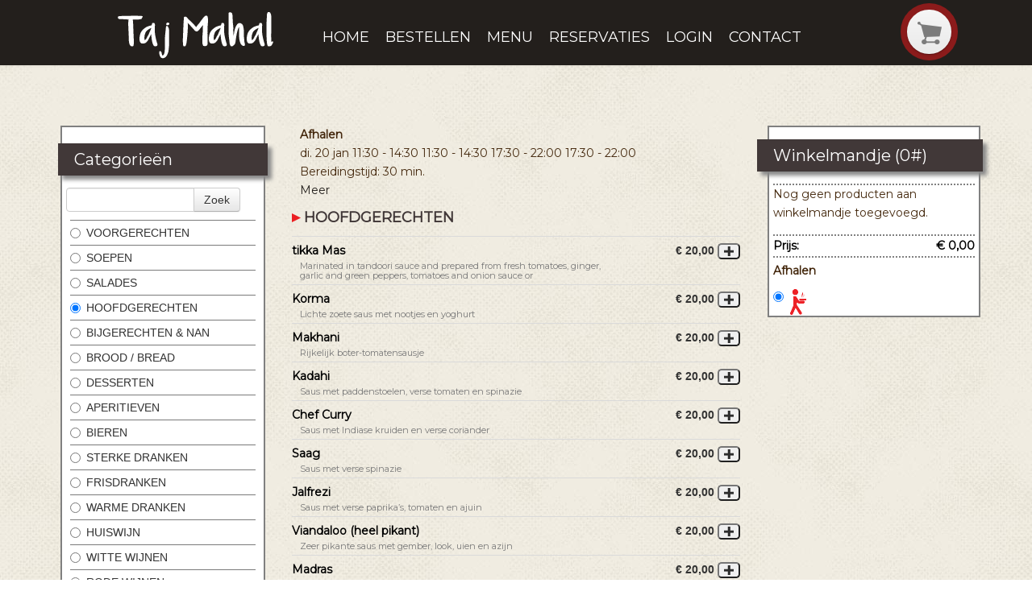

--- FILE ---
content_type: text/html; charset=utf-8
request_url: https://www.tajleuven.be/Menu?categoryid=12856
body_size: 6227
content:
<!DOCTYPE html>
<html xmlns="http://www.w3.org/1999/xhtml" class="no-js" lang="nl">
	<head>
		<title>Taj Mahal Leuven - Bestellen</title>
		<meta name="description" content="Taj Mahal Leuven - Bestel online lekkere indiase gerechten - take away" />
		<meta name="keywords" content="Pizza levering, Pizza&#39;s geleverd, pizza online, kopen pizza&#39;s, pizza bestellen, Houtoven pizza, Koffie, Wijn, Laren" />
		<meta name="google-site-verification" content="9JMnK83noa6paPsFobdsPeuSgjpfYY-RcTB5SU7kZdY" />
		<meta name="geo.region" content="BE" />
		<meta name="geo.placename" content="Leuven" />
		<meta name="geo.position" content="50.878029;4.700871" />
		<meta name="ICBM" content="50.878029, 4.700871" />
		<meta property="og:title" content="Taj Mahal Leuven - Bestellen" />
		<meta property="og:type" content="website" />
		<meta property="og:image" content="http://www.tajleuven.be/Frontend/Images/logo.png" />
		<meta property="og:url" content="http://www.tajleuven.be/" />
		<meta property="fb:admins" content="100002083400211" />
		<meta name="twitter:title" content="Taj Mahal Leuven - Bestellen" />
		<meta name="twitter:card" content="summary" />
		<meta name="twitter:url" content="http://www.tajleuven.be/" />
		<meta name="twitter:image" content="http://www.tajleuven.be/Frontend/Images/logo.png" />
		<meta name="viewport" content="width=device-width, initial-scale=1.0" />
		<meta http-equiv="Content-Type" content="text/html; charset=utf-8" />
		<meta name="Designer" content="Composite C1 Starter Site" />
		<meta name="Generator" content="Composite C1 CMS - Free Open Source from http://composite.net/" />
		<!--google font-->
		<link href="https://fonts.googleapis.com/css?family=Caveat+Brush|Montserrat" rel="stylesheet" />
		<!--google verification code-->
		<link rel="shortcut icon" href="/Frontend/Images/favicon.ico" />
		<!--Geo location-->
<!--facebook metatags-->
<!--twitter metatags-->
		<link rel="stylesheet" type="text/css" href="/Frontend/Styles/style.less" />
		<!--To ensure devices display responsive pages properly, include the viewport meta tag.-->
		<script id="modernizr-js" type="text/javascript" src="/Frontend/Scripts/libs/modernizr-2.6.1-respond-1.1.0.min.js"></script>
		<script id="jquery-js" src="//code.jquery.com/jquery-latest.min.js" type="text/javascript"></script>
		<script type="text/javascript" src="/Frontend/Scripts/libs/bootstrap/2.3.2/bootstrap.min.js"></script>
		<script type="text/javascript" src="/Frontend/Scripts/script.js"></script>
		<link rel="stylesheet" type="text/css" href="/Frontend/Styles/jQueryUI/themes/base/minified/jquery-ui.min.css" />
		<link rel="stylesheet" type="text/css" href="/Frontend/Styles/iButler/Menu.min.css?v=0420" />
		<link rel="stylesheet" type="text/css" href="/Frontend/Styles/iButler/Login.min.css?v=0420" />
	</head>
	<body>
		<div class="navbar">
			<div class="navbar-inner">
				<div class="container">
					<a data-target=".nav-collapse" data-toggle="collapse" class="btn btn-navbar"><span class="icon-bar"></span><span class="icon-bar"></span><span class="icon-bar"></span></a>
					<a class="brand" href="/"><img alt="Logo" src="/Frontend/Images/logo.png" /></a>
					<div class="bestel-button">
						<div class=" bestel-pic hidden-phone hidden-tablet">
							<div class="buttons"><a class="bestel" href="/Menu"><img src="/Frontend/Images/shopping_card.png" alt="bestellen" /></a></div>
						</div>
					</div>
					<div class="nav-collapse">
						<ul class="nav">
							<li><a href="/">Home</a></li>
							<li><a href="/Menu">Bestellen</a></li>
							<li><a href="/Menu-Restaurant">Menu</a></li>
							<li><a href="/Reservaties">Reservaties</a></li>
							<li><a href="/User">Login</a></li>
							<li><a href="/Contact">Contact</a></li>
						</ul>
						<div class="pull-right"></div>
					</div>
				</div>
			</div>
		</div>
		<div class="container">
			<div class="divWhite">
				<div id="menuPage" class="row-fluid">
					<div id="category_list" class="span3" data-posturl="/Menu/Menu/ProductsByCategory" data-searchurl="/Menu/Menu/ProductsBySearch">
						<input id="ProductCategoryId" data-val="true" data-val-number="The field ProductCategoryId must be a number." data-val-required="The ProductCategoryId field is required." name="ProductCategoryId" type="hidden" value="12856" />
						<div class="category-selector">
							<div class="category-selector-header">
								<p>Categorieën</p>
							</div>
							<input id="ShowAllProducts" name="ShowAllProducts" type="hidden" value="False" />
							<div class="input-append categories-search">
								<input id="txtProductSearch" class="span8" type="text" />
								<button id="btnProductSearch" class="btn" type="button">Zoek</button>
							</div>
							<div class="categories-listed"><label for="12853" class="radio category-option"><input id="12853" type="radio" name="category-showed" value="12853" /> VOORGERECHTEN </label><label for="12854" class="radio category-option"><input id="12854" type="radio" name="category-showed" value="12854" /> SOEPEN </label><label for="12855" class="radio category-option"><input id="12855" type="radio" name="category-showed" value="12855" /> SALADES </label><label for="12856" class="radio category-option"><input id="12856" type="radio" name="category-showed" value="12856" /> HOOFDGERECHTEN </label><label for="12857" class="radio category-option"><input id="12857" type="radio" name="category-showed" value="12857" /> BIJGERECHTEN &amp; NAN </label><label for="12905" class="radio category-option"><input id="12905" type="radio" name="category-showed" value="12905" /> BROOD / BREAD </label><label for="12858" class="radio category-option"><input id="12858" type="radio" name="category-showed" value="12858" /> DESSERTEN </label><label for="12859" class="radio category-option"><input id="12859" type="radio" name="category-showed" value="12859" /> APERITIEVEN </label><label for="12860" class="radio category-option"><input id="12860" type="radio" name="category-showed" value="12860" /> BIEREN </label><label for="12861" class="radio category-option"><input id="12861" type="radio" name="category-showed" value="12861" /> STERKE DRANKEN </label><label for="12862" class="radio category-option"><input id="12862" type="radio" name="category-showed" value="12862" /> FRISDRANKEN </label><label for="12863" class="radio category-option"><input id="12863" type="radio" name="category-showed" value="12863" /> WARME DRANKEN </label><label for="12864" class="radio category-option"><input id="12864" type="radio" name="category-showed" value="12864" /> HUISWIJN </label><label for="12865" class="radio category-option"><input id="12865" type="radio" name="category-showed" value="12865" /> WITTE WIJNEN </label><label for="12866" class="radio category-option"><input id="12866" type="radio" name="category-showed" value="12866" /> RODE WIJNEN </label><label for="12867" class="radio category-option"><input id="12867" type="radio" name="category-showed" value="12867" /> ROSE WIJNEN </label><label for="21154" class="radio category-option"><input id="21154" type="radio" name="category-showed" value="21154" /> GIN </label><label for="31523" class="radio category-option"><input id="31523" type="radio" name="category-showed" value="31523" /> SPECIAL MENU + MENU THALIA </label><label for="43888" class="radio category-option"><input id="43888" type="radio" name="category-showed" value="43888" /> New Category </label></div>
						</div>
					</div>
					<div id="product_list_container" class="span6">
						<div class="supplier-general-info row-fluid">
							<div class="supplier-hours pull-left">
								<div class="supplier-opening-hours" hidden="hidden">
									<p class="supplier-info-header">Afhalen</p>
									<div class="row-fluid">
										<p class="supplier-info-date pull-left">di. 20 jan <span class="supplier-info-time"> 11:30 - 14:30</span><span class="supplier-info-time"> 11:30 - 14:30</span><span class="supplier-info-time"> 17:30 - 22:00</span><span class="supplier-info-time"> 17:30 - 22:00</span></p>
									</div>
									<p>Bereidingstijd: 30 min.</p>
									<a href="#" class="supplier-more-info" data-divid="other_opening_hours" data-title="Afhaaltijden">Meer</a>
								</div>
								<div id="other_opening_hours" hidden="hidden">
									<p>Bereidingstijd: 30 min.</p>
									<div class="row-fluid">
										<p class="supplier-info-time"><span class="pull-left">di. 20 januari</span><span class="pull-right">11:30 - 14:30</span></p>
									</div>
									<div class="row-fluid">
										<p class="supplier-info-time"><span class="pull-left">di. 20 januari</span><span class="pull-right">11:30 - 14:30</span></p>
									</div>
									<div class="row-fluid">
										<p class="supplier-info-time"><span class="pull-left">di. 20 januari</span><span class="pull-right">17:30 - 22:00</span></p>
									</div>
									<div class="row-fluid">
										<p class="supplier-info-time"><span class="pull-left">di. 20 januari</span><span class="pull-right">17:30 - 22:00</span></p>
									</div>
									<div class="row-fluid">
										<p class="supplier-info-time"><span class="pull-left">wo. 21 januari</span><span class="pull-right">11:30 - 14:30</span></p>
									</div>
									<div class="row-fluid">
										<p class="supplier-info-time"><span class="pull-left">wo. 21 januari</span><span class="pull-right">11:30 - 14:30</span></p>
									</div>
									<div class="row-fluid">
										<p class="supplier-info-time"><span class="pull-left">wo. 21 januari</span><span class="pull-right">17:30 - 22:00</span></p>
									</div>
									<div class="row-fluid">
										<p class="supplier-info-time"><span class="pull-left">wo. 21 januari</span><span class="pull-right">17:30 - 22:00</span></p>
									</div>
									<div class="row-fluid">
										<p class="supplier-info-time"><span class="pull-left">do. 22 januari</span><span class="pull-right">11:30 - 14:30</span></p>
									</div>
									<div class="row-fluid">
										<p class="supplier-info-time"><span class="pull-left">do. 22 januari</span><span class="pull-right">11:30 - 14:30</span></p>
									</div>
									<div class="row-fluid">
										<p class="supplier-info-time"><span class="pull-left">do. 22 januari</span><span class="pull-right">17:30 - 22:00</span></p>
									</div>
									<div class="row-fluid">
										<p class="supplier-info-time"><span class="pull-left">do. 22 januari</span><span class="pull-right">17:30 - 22:00</span></p>
									</div>
									<div class="row-fluid">
										<p class="supplier-info-time"><span class="pull-left">vr. 23 januari</span><span class="pull-right">11:30 - 14:30</span></p>
									</div>
									<div class="row-fluid">
										<p class="supplier-info-time"><span class="pull-left">vr. 23 januari</span><span class="pull-right">11:30 - 14:30</span></p>
									</div>
									<div class="row-fluid">
										<p class="supplier-info-time"><span class="pull-left">vr. 23 januari</span><span class="pull-right">17:30 - 22:00</span></p>
									</div>
									<div class="row-fluid">
										<p class="supplier-info-time"><span class="pull-left">vr. 23 januari</span><span class="pull-right">17:30 - 22:00</span></p>
									</div>
									<div class="row-fluid">
										<p class="supplier-info-time"><span class="pull-left">za. 24 januari</span><span class="pull-right">11:30 - 14:30</span></p>
									</div>
									<div class="row-fluid">
										<p class="supplier-info-time"><span class="pull-left">za. 24 januari</span><span class="pull-right">11:30 - 14:30</span></p>
									</div>
									<div class="row-fluid">
										<p class="supplier-info-time"><span class="pull-left">za. 24 januari</span><span class="pull-right">17:30 - 22:00</span></p>
									</div>
									<div class="row-fluid">
										<p class="supplier-info-time"><span class="pull-left">za. 24 januari</span><span class="pull-right">17:30 - 22:00</span></p>
									</div>
									<div class="row-fluid">
										<p class="supplier-info-time"><span class="pull-left">zo. 25 januari</span><span class="pull-right">11:30 - 14:30</span></p>
									</div>
									<div class="row-fluid">
										<p class="supplier-info-time"><span class="pull-left">zo. 25 januari</span><span class="pull-right">11:30 - 14:30</span></p>
									</div>
									<div class="row-fluid">
										<p class="supplier-info-time"><span class="pull-left">zo. 25 januari</span><span class="pull-right">17:30 - 22:00</span></p>
									</div>
									<div class="row-fluid">
										<p class="supplier-info-time"><span class="pull-left">zo. 25 januari</span><span class="pull-right">17:30 - 22:00</span></p>
									</div>
									<div class="row-fluid">
										<p class="supplier-info-time"><span class="pull-left">ma. 26 januari</span><span class="pull-right">12:00 - 14:00</span></p>
									</div>
									<div class="row-fluid">
										<p class="supplier-info-time"><span class="pull-left">ma. 26 januari</span><span class="pull-right">17:00 - 22:00</span></p>
									</div>
									<div class="row-fluid">
										<p class="supplier-info-time"><span class="pull-left">ma. 26 januari</span><span class="pull-right">17:30 - 22:00</span></p>
									</div>
									<div class="row-fluid">
										<p class="supplier-info-time"><span class="pull-left">ma. 26 januari</span><span class="pull-right">17:30 - 22:00</span></p>
									</div>
									<div class="row-fluid">
										<p class="supplier-info-time"><span class="pull-left">di. 27 januari</span><span class="pull-right">11:30 - 14:30</span></p>
									</div>
									<div class="row-fluid">
										<p class="supplier-info-time"><span class="pull-left">di. 27 januari</span><span class="pull-right">11:30 - 14:30</span></p>
									</div>
									<div class="row-fluid">
										<p class="supplier-info-time"><span class="pull-left">di. 27 januari</span><span class="pull-right">17:30 - 22:00</span></p>
									</div>
									<div class="row-fluid">
										<p class="supplier-info-time"><span class="pull-left">di. 27 januari</span><span class="pull-right">17:30 - 22:00</span></p>
									</div>
									<div class="row-fluid">
										<p class="supplier-info-time"><span class="pull-left">wo. 28 januari</span><span class="pull-right">11:30 - 14:30</span></p>
									</div>
									<div class="row-fluid">
										<p class="supplier-info-time"><span class="pull-left">wo. 28 januari</span><span class="pull-right">11:30 - 14:30</span></p>
									</div>
									<div class="row-fluid">
										<p class="supplier-info-time"><span class="pull-left">wo. 28 januari</span><span class="pull-right">17:30 - 22:00</span></p>
									</div>
									<div class="row-fluid">
										<p class="supplier-info-time"><span class="pull-left">wo. 28 januari</span><span class="pull-right">17:30 - 22:00</span></p>
									</div>
									<div class="row-fluid">
										<p class="supplier-info-time"><span class="pull-left">do. 29 januari</span><span class="pull-right">11:30 - 14:30</span></p>
									</div>
									<div class="row-fluid">
										<p class="supplier-info-time"><span class="pull-left">do. 29 januari</span><span class="pull-right">11:30 - 14:30</span></p>
									</div>
									<div class="row-fluid">
										<p class="supplier-info-time"><span class="pull-left">do. 29 januari</span><span class="pull-right">17:30 - 22:00</span></p>
									</div>
									<div class="row-fluid">
										<p class="supplier-info-time"><span class="pull-left">do. 29 januari</span><span class="pull-right">17:30 - 22:00</span></p>
									</div>
									<div class="row-fluid">
										<p class="supplier-info-time"><span class="pull-left">vr. 30 januari</span><span class="pull-right">11:30 - 14:30</span></p>
									</div>
									<div class="row-fluid">
										<p class="supplier-info-time"><span class="pull-left">vr. 30 januari</span><span class="pull-right">11:30 - 14:30</span></p>
									</div>
									<div class="row-fluid">
										<p class="supplier-info-time"><span class="pull-left">vr. 30 januari</span><span class="pull-right">17:30 - 22:00</span></p>
									</div>
									<div class="row-fluid">
										<p class="supplier-info-time"><span class="pull-left">vr. 30 januari</span><span class="pull-right">17:30 - 22:00</span></p>
									</div>
									<div class="row-fluid">
										<p class="supplier-info-time"><span class="pull-left">za. 31 januari</span><span class="pull-right">11:30 - 14:30</span></p>
									</div>
									<div class="row-fluid">
										<p class="supplier-info-time"><span class="pull-left">za. 31 januari</span><span class="pull-right">11:30 - 14:30</span></p>
									</div>
									<div class="row-fluid">
										<p class="supplier-info-time"><span class="pull-left">za. 31 januari</span><span class="pull-right">17:30 - 22:00</span></p>
									</div>
									<div class="row-fluid">
										<p class="supplier-info-time"><span class="pull-left">za. 31 januari</span><span class="pull-right">17:30 - 22:00</span></p>
									</div>
									<div class="row-fluid">
										<p class="supplier-info-time"><span class="pull-left">zo. 01 februari</span><span class="pull-right">11:30 - 14:30</span></p>
									</div>
									<div class="row-fluid">
										<p class="supplier-info-time"><span class="pull-left">zo. 01 februari</span><span class="pull-right">11:30 - 14:30</span></p>
									</div>
									<div class="row-fluid">
										<p class="supplier-info-time"><span class="pull-left">zo. 01 februari</span><span class="pull-right">17:30 - 22:00</span></p>
									</div>
									<div class="row-fluid">
										<p class="supplier-info-time"><span class="pull-left">zo. 01 februari</span><span class="pull-right">17:30 - 22:00</span></p>
									</div>
									<div class="row-fluid">
										<p class="supplier-info-time"><span class="pull-left">ma. 02 februari</span><span class="pull-right">12:00 - 14:00</span></p>
									</div>
									<div class="row-fluid">
										<p class="supplier-info-time"><span class="pull-left">ma. 02 februari</span><span class="pull-right">17:00 - 22:00</span></p>
									</div>
									<div class="row-fluid">
										<p class="supplier-info-time"><span class="pull-left">ma. 02 februari</span><span class="pull-right">17:30 - 22:00</span></p>
									</div>
									<div class="row-fluid">
										<p class="supplier-info-time"><span class="pull-left">ma. 02 februari</span><span class="pull-right">17:30 - 22:00</span></p>
									</div>
									<div class="row-fluid">
										<p class="supplier-info-time"><span class="pull-left">di. 03 februari</span><span class="pull-right">11:30 - 14:30</span></p>
									</div>
									<div class="row-fluid">
										<p class="supplier-info-time"><span class="pull-left">di. 03 februari</span><span class="pull-right">11:30 - 14:30</span></p>
									</div>
									<div class="row-fluid">
										<p class="supplier-info-time"><span class="pull-left">di. 03 februari</span><span class="pull-right">17:30 - 22:00</span></p>
									</div>
									<div class="row-fluid">
										<p class="supplier-info-time"><span class="pull-left">di. 03 februari</span><span class="pull-right">17:30 - 22:00</span></p>
									</div>
								</div>
								<div class="supplier-delivery-hours" hidden="hidden">
									<p class="supplier-info-header">Leveren</p>
									<div class="row-fluid">
										<p class="supplier-info-date pull-left">di. 20 jan <span class="supplier-info-time"> 12:00 - 14:00</span><span class="supplier-info-time"> 17:00 - 22:00</span></p>
									</div>
									<p>Bereidingstijd: 30 min.</p>
									<a href="#" class="supplier-more-info" data-divid="other_delivery_hours" data-title="Levertijden">Meer</a>
								</div>
								<div id="other_delivery_hours" hidden="hidden">
									<p>Bereidingstijd: 30 min.</p>
									<div class="row-fluid">
										<p class="supplier-info-time"><span class="pull-left">di. 20 jan</span><span class="pull-right">12:00 - 14:00</span></p>
									</div>
									<div class="row-fluid">
										<p class="supplier-info-time"><span class="pull-left">di. 20 jan</span><span class="pull-right">17:00 - 22:00</span></p>
									</div>
									<div class="row-fluid">
										<p class="supplier-info-time"><span class="pull-left">wo. 21 jan</span><span class="pull-right">Gesloten</span></p>
									</div>
									<div class="row-fluid">
										<p class="supplier-info-time"><span class="pull-left">do. 22 jan</span><span class="pull-right">12:00 - 14:00</span></p>
									</div>
									<div class="row-fluid">
										<p class="supplier-info-time"><span class="pull-left">do. 22 jan</span><span class="pull-right">17:00 - 22:00</span></p>
									</div>
									<div class="row-fluid">
										<p class="supplier-info-time"><span class="pull-left">vr. 23 jan</span><span class="pull-right">12:00 - 14:00</span></p>
									</div>
									<div class="row-fluid">
										<p class="supplier-info-time"><span class="pull-left">vr. 23 jan</span><span class="pull-right">17:00 - 22:00</span></p>
									</div>
									<div class="row-fluid">
										<p class="supplier-info-time"><span class="pull-left">za. 24 jan</span><span class="pull-right">12:00 - 14:00</span></p>
									</div>
									<div class="row-fluid">
										<p class="supplier-info-time"><span class="pull-left">za. 24 jan</span><span class="pull-right">17:00 - 22:00</span></p>
									</div>
									<div class="row-fluid">
										<p class="supplier-info-time"><span class="pull-left">zo. 25 jan</span><span class="pull-right">12:00 - 14:00</span></p>
									</div>
									<div class="row-fluid">
										<p class="supplier-info-time"><span class="pull-left">zo. 25 jan</span><span class="pull-right">17:00 - 22:00</span></p>
									</div>
									<div class="row-fluid">
										<p class="supplier-info-time"><span class="pull-left">ma. 26 jan</span><span class="pull-right">12:00 - 14:00</span></p>
									</div>
									<div class="row-fluid">
										<p class="supplier-info-time"><span class="pull-left">ma. 26 jan</span><span class="pull-right">17:00 - 22:00</span></p>
									</div>
									<div class="row-fluid">
										<p class="supplier-info-time"><span class="pull-left">di. 27 jan</span><span class="pull-right">12:00 - 14:00</span></p>
									</div>
									<div class="row-fluid">
										<p class="supplier-info-time"><span class="pull-left">di. 27 jan</span><span class="pull-right">17:00 - 22:00</span></p>
									</div>
									<div class="row-fluid">
										<p class="supplier-info-time"><span class="pull-left">wo. 28 jan</span><span class="pull-right">Gesloten</span></p>
									</div>
									<div class="row-fluid">
										<p class="supplier-info-time"><span class="pull-left">do. 29 jan</span><span class="pull-right">12:00 - 14:00</span></p>
									</div>
									<div class="row-fluid">
										<p class="supplier-info-time"><span class="pull-left">do. 29 jan</span><span class="pull-right">17:00 - 22:00</span></p>
									</div>
									<div class="row-fluid">
										<p class="supplier-info-time"><span class="pull-left">vr. 30 jan</span><span class="pull-right">12:00 - 14:00</span></p>
									</div>
									<div class="row-fluid">
										<p class="supplier-info-time"><span class="pull-left">vr. 30 jan</span><span class="pull-right">17:00 - 22:00</span></p>
									</div>
									<div class="row-fluid">
										<p class="supplier-info-time"><span class="pull-left">za. 31 jan</span><span class="pull-right">12:00 - 14:00</span></p>
									</div>
									<div class="row-fluid">
										<p class="supplier-info-time"><span class="pull-left">za. 31 jan</span><span class="pull-right">17:00 - 22:00</span></p>
									</div>
									<div class="row-fluid">
										<p class="supplier-info-time"><span class="pull-left">zo. 01 feb</span><span class="pull-right">12:00 - 14:00</span></p>
									</div>
									<div class="row-fluid">
										<p class="supplier-info-time"><span class="pull-left">zo. 01 feb</span><span class="pull-right">17:00 - 22:00</span></p>
									</div>
									<div class="row-fluid">
										<p class="supplier-info-time"><span class="pull-left">ma. 02 feb</span><span class="pull-right">12:00 - 14:00</span></p>
									</div>
									<div class="row-fluid">
										<p class="supplier-info-time"><span class="pull-left">ma. 02 feb</span><span class="pull-right">17:00 - 22:00</span></p>
									</div>
									<div class="row-fluid">
										<p class="supplier-info-time"><span class="pull-left">di. 03 feb</span><span class="pull-right">12:00 - 14:00</span></p>
									</div>
									<div class="row-fluid">
										<p class="supplier-info-time"><span class="pull-left">di. 03 feb</span><span class="pull-right">17:00 - 22:00</span></p>
									</div>
								</div>
							</div>
							<div class="supplier-delivery-area pull-right" hidden="hidden">
								<p class="supplier-info-header">Lever Zones</p>
								<p>3000 - Leuven</p>
								<a href="#" class="supplier-more-info" data-divid="other_supplier_areas" data-title="Lever Zones">Meer</a>
								<div id="other_supplier_areas" hidden="hidden"><input type="button" class="supplier-delivery-area btn" data-areaid="272" value="3000 - Leuven " /></div>
							</div>
						</div>
						<div class="supplier-delivery-remarks"></div>
						<div class="general-discount">
							<p class="general-discount-text">-<span class="general-discount-amount">0,0</span>% korting!</p>
						</div>
						<div id="product_list" data-addurl="/Menu/Cart/AddProductToCart" data-removeurl="/Menu/Cart/RemoveProductFromCart" data-selectvariety="/Menu/Cart/SelectVariety"></div>
					</div>
					<div class="span3">
						<div id="shopping_cart">
							<input id="deliveryDiscount" data-val="true" data-val-number="The field DeliveryDiscount must be a number." data-val-required="The DeliveryDiscount field is required." name="deliveryDiscount" type="hidden" value="0,0" />
							<input id="takeAwayDiscount" data-val="true" data-val-number="The field TakeAwayDiscount must be a number." data-val-required="The TakeAwayDiscount field is required." name="takeAwayDiscount" type="hidden" value="0,0" />
							<input id="hasDelivery" data-val="true" data-val-required="The HasDelivery field is required." name="hasDelivery" type="hidden" value="False" />
							<p class="cart-header">Winkelmandje (<span class="cart-product-number">0</span>#)</p>
							<div id="cart_section_container">
								<input id="Active" data-val="true" data-val-required="The Active field is required." name="Active" type="hidden" value="True" />
								<div id="shopping_cart_items" class="cart-section">
									<p class="cart_no_products">Nog geen producten aan winkelmandje toegevoegd.</p>
								</div>
								<div id="order_price_div" class="cart-section">
									<p id="order_price">Prijs: <span class="price-amount">€ 0,00</span></p>
								</div>
								<div id="order_discount">
									<div id="discount_amount_container">
										<p id="discount_total">Korting: <span class="price-amount">€ 0,00</span></p>
									</div>
									<p id="order_total_discount_included">Totaal: <span class="price-amount">€ 0,00</span></p>
								</div>
								<div id="delivery-method-selection" class="cart-section">
									<p class="cart-delivery-method">Afhalen</p>
									<div class="delivery-method-selection"><label class="cart-delivery-method radio inline"><input id="pickup" checked="checked" name="delivery" type="radio" value="delivery" /><img src="/Frontend/Images/iButler/carry_out.png" class="delivery-method-selection" /></label></div>
								</div>
								<input id="NoDeliveryPossible" name="NoDeliveryPossible" type="hidden" value="False" />
								<div id="order_delivery_cost" hidden="hidden">
									<p id="delivery_cost">Levering: <span class="price-amount">€ 0,00</span><span class="price-minimum" hidden="hidden"><br /><span>Minimum bedrag is: </span><span class="price-minimum-amount"></span></span></p>
								</div>
								<form id="frmGoToCheckout" action="/Menu/Checkout/AddressAndPayment" method="get"><input type="submit" value="Bestel" class="btn btn-success order-button" /><input id="isDelivery" data-val="true" data-val-required="The IsDelivery field is required." name="isDelivery" type="hidden" value="False" /><input id="areaId" data-val="true" data-val-number="The field AreaId must be a number." data-val-required="The AreaId field is required." name="areaId" type="hidden" value="272" /></form>
							</div>
						</div>
						<div class="cart-mobile-controls"><a href="#category_list" class="btn btn-primary">Ga naar Categorieën</a><a href="#product_list" class="btn btn-primary">Ga naar Producten</a></div>
					</div>
				</div>
				<div id="dialog"></div>
				<input id="NotMinimum" name="NotMinimum" type="hidden" value="Minimum niet bereikt" />
				<script type="text/javascript">
    var btn = $.fn.button.noConflict(); // reverts $.fn.button to jqueryui btn
</script>
				<script type="text/javascript" src="/Frontend/Scripts/libs/jquery-ui-1.10.3.min.js"></script>
				<script type="text/javascript" src="/Frontend/Scripts/libs/url.min.js"></script>
				<div id="refreshUrl" style="display:none" data-refreshurl="/Menu/Menu"></div>
				<script type="text/javascript" src="/Frontend/Scripts/iButler/GetCategories.min.js?v=0420"></script>
			</div>
		</div>
		<footer>
			<div class="container">
				<div class="row-fluid margin-top">
					<div class="span4">
						<h4>CATEGORIEËN</h4>
						<div class="margin-left">
							<ul class="MainCategoryList">
								<li><a href="/Menu?categoryid=12853">VOORGERECHTEN</a></li>
								<li><a href="/Menu?categoryid=12854">SOEPEN</a></li>
								<li><a href="/Menu?categoryid=12855">SALADES</a></li>
								<li><a href="/Menu?categoryid=12856">HOOFDGERECHTEN</a></li>
								<li><a href="/Menu?categoryid=12857">BIJGERECHTEN &amp; NAN</a></li>
								<li><a href="/Menu?categoryid=12905">BROOD / BREAD</a></li>
								<li><a href="/Menu?categoryid=12858">DESSERTEN</a></li>
								<li><a href="/Menu?categoryid=12859">APERITIEVEN</a></li>
								<li><a href="/Menu?categoryid=12860">BIEREN</a></li>
								<li><a href="/Menu?categoryid=12861">STERKE DRANKEN</a></li>
								<li><a href="/Menu?categoryid=12862">FRISDRANKEN</a></li>
								<li><a href="/Menu?categoryid=12863">WARME DRANKEN</a></li>
								<li><a href="/Menu?categoryid=12864">HUISWIJN</a></li>
								<li><a href="/Menu?categoryid=12865">WITTE WIJNEN</a></li>
								<li><a href="/Menu?categoryid=12866">RODE WIJNEN</a></li>
								<li><a href="/Menu?categoryid=12867">ROSE WIJNEN</a></li>
								<li><a href="/Menu?categoryid=21154">GIN</a></li>
								<li><a href="/Menu?categoryid=31523">SPECIAL MENU + MENU THALIA</a></li>
								<li><a href="/Menu?categoryid=43888">New Category</a></li>
							</ul>
						</div>
					</div>
					<div class="span4">
						<h4>OPENINGSTIJDEN</h4>
						<div class="margin-left">
							<ul class="MainCategoryList">
								<li><span class="day">Ma </span><span class="time">12:00 - 14:30</span></li>
								<li><span class="day">Ma </span><span class="time">17:30 - 22:00</span></li>
								<li><span class="day">Di </span><span class="time">12:00 - 14:30</span></li>
								<li><span class="day">Di </span><span class="time">17:30 - 22:00</span></li>
								<li><span class="day">Wo </span><span class="time">12:00 - 14:30</span></li>
								<li><span class="day">Wo </span><span class="time">17:30 - 22:00</span></li>
								<li><span class="day">Do </span><span class="time">12:00 - 14:30</span></li>
								<li><span class="day">Do </span><span class="time">17:30 - 22:00</span></li>
								<li><span class="day">Vr </span><span class="time">12:00 - 14:30</span></li>
								<li><span class="day">Vr </span><span class="time">17:30 - 22:00</span></li>
								<li><span class="day">Za </span><span class="time">12:00 - 14:30</span></li>
								<li><span class="day">Za </span><span class="time">17:30 - 22:00</span></li>
								<li><span class="day">Zo </span><span class="time">12:00 - 14:30</span></li>
								<li><span class="day">Zo </span><span class="time">17:30 - 22:00</span></li>
							</ul>
						</div>
					</div>
					<div class="span4">
						<h4>CONTACT INFORMATIE</h4>
						<address>
							<div class="company_name">Taj Mahal</div>
							<div class="company_street">Muntstraat 10B</div>
							<div class="company_area">3000 Leuven</div>
							<abbr title="Tel." class="company_tel">Tel.: </abbr>
							<a href="tel:016 90 80 81">016 90 80 81</a>
							<div class="company_vat"><span title="BTW">BTW: </span> BE0657.830.145</div>
							<div class="contact_info">0493058496</div>
						</address>
						<div class="vacation_days"></div>
					</div>
				</div>
			</div>
		</footer>
		<div class="connectPowered">
			<a href="http://connect24-7.com/" target="_blank">
				<img alt="Connect24-7" src="/Frontend/Images/icon_connect.png" />
				<h2>Powered by <span class="paars">Connect24-7</span></h2>
			</a>
		</div>
		<script>
  (function(i,s,o,g,r,a,m){i['GoogleAnalyticsObject']=r;i[r]=i[r]||function(){
  (i[r].q=i[r].q||[]).push(arguments)},i[r].l=1*new Date();a=s.createElement(o),
  m=s.getElementsByTagName(o)[0];a.async=1;a.src=g;m.parentNode.insertBefore(a,m)
  })(window,document,'script','https://www.google-analytics.com/analytics.js','ga');

  ga('create', 'UA-76735146-24', 'auto');
  ga('send', 'pageview');

</script>
	</body>
</html>

--- FILE ---
content_type: text/html
request_url: https://www.tajleuven.be/Menu/Menu/ProductsByCategory?categoryId=12856&_=1768906075569
body_size: 27954
content:
<div id="product_list" data-addurl="/Menu/Cart/AddProductToCart" data-removeurl="/Menu/Cart/RemoveProductFromCart" data-selectvariety="/Menu/Cart/SelectVariety">
    <div id="category-list-12856" class="category-group">
        <p class="product-list-header">HOOFDGERECHTEN</p>
        <p class="product-list-description"></p>
            <div id="product_136293" class="product-section row-fluid" onclick='selectVariety(136293, 0,"tikka Mas	","20,00", event); return false;'>
                <div class="product-definition span9">
                    <p class="product-name" id="product_name_136293">tikka Mas</p>
                    <p class="product-description" id="product_description_136293"><font style="vertical-align: inherit;"><font style="vertical-align: inherit;"><font style="vertical-align: inherit;"><font style="vertical-align: inherit;">Marinated in tandoori sauce and prepared from fresh tomatoes, ginger, garlic and green peppers, tomatoes and onion sauce or</font></font></font></font></p>
                </div>
                    <div class="product-prices span3">
                        <div class="row-fluid">
                            <span class="variety-no-description"></span>
                            <span class="pull-right">
                                <span class="product-price">€ 20,00</span>
                                <span></span>
                                <!--input class="add-product-button" type="button" data-action="/Menu/ShoppingCart/SelectVariety" onclick='selectVariety(136293, 0,"tikka Mas  ","20,00  ", this); return false;'/-->
                                <input class="add-product-button" type="button" onclick='selectVariety(136293, 0,"tikka Mas	","20,00	"); return false;'/>
                            </span>
                        </div>
                    </div>
            </div>
            <div id="product_136294" class="product-section row-fluid" onclick='selectVariety(136294, 0,"Korma	","20,00", event); return false;'>
                <div class="product-definition span9">
                    <p class="product-name" id="product_name_136294">Korma</p>
                    <p class="product-description" id="product_description_136294">Lichte zoete saus met nootjes en yoghurt</p>
                </div>
                    <div class="product-prices span3">
                        <div class="row-fluid">
                            <span class="variety-no-description"></span>
                            <span class="pull-right">
                                <span class="product-price">€ 20,00</span>
                                <span></span>
                                <!--input class="add-product-button" type="button" data-action="/Menu/ShoppingCart/SelectVariety" onclick='selectVariety(136294, 0,"Korma  ","20,00  ", this); return false;'/-->
                                <input class="add-product-button" type="button" onclick='selectVariety(136294, 0,"Korma	","20,00	"); return false;'/>
                            </span>
                        </div>
                    </div>
            </div>
            <div id="product_136295" class="product-section row-fluid" onclick='selectVariety(136295, 0,"Makhani	","20,00", event); return false;'>
                <div class="product-definition span9">
                    <p class="product-name" id="product_name_136295">Makhani</p>
                    <p class="product-description" id="product_description_136295">Rijkelijk boter-tomatensausje</p>
                </div>
                    <div class="product-prices span3">
                        <div class="row-fluid">
                            <span class="variety-no-description"></span>
                            <span class="pull-right">
                                <span class="product-price">€ 20,00</span>
                                <span></span>
                                <!--input class="add-product-button" type="button" data-action="/Menu/ShoppingCart/SelectVariety" onclick='selectVariety(136295, 0,"Makhani  ","20,00  ", this); return false;'/-->
                                <input class="add-product-button" type="button" onclick='selectVariety(136295, 0,"Makhani	","20,00	"); return false;'/>
                            </span>
                        </div>
                    </div>
            </div>
            <div id="product_136575" class="product-section row-fluid" onclick='selectVariety(136575, 0,"Kadahi	","20,00", event); return false;'>
                <div class="product-definition span9">
                    <p class="product-name" id="product_name_136575">Kadahi</p>
                    <p class="product-description" id="product_description_136575">Saus met paddenstoelen, verse tomaten en spinazie</p>
                </div>
                    <div class="product-prices span3">
                        <div class="row-fluid">
                            <span class="variety-no-description"></span>
                            <span class="pull-right">
                                <span class="product-price">€ 20,00</span>
                                <span></span>
                                <!--input class="add-product-button" type="button" data-action="/Menu/ShoppingCart/SelectVariety" onclick='selectVariety(136575, 0,"Kadahi  ","20,00  ", this); return false;'/-->
                                <input class="add-product-button" type="button" onclick='selectVariety(136575, 0,"Kadahi	","20,00	"); return false;'/>
                            </span>
                        </div>
                    </div>
            </div>
            <div id="product_136296" class="product-section row-fluid" onclick='selectVariety(136296, 0,"Chef Curry	","20,00", event); return false;'>
                <div class="product-definition span9">
                    <p class="product-name" id="product_name_136296">Chef Curry</p>
                    <p class="product-description" id="product_description_136296">Saus met Indiase kruiden en verse coriander</p>
                </div>
                    <div class="product-prices span3">
                        <div class="row-fluid">
                            <span class="variety-no-description"></span>
                            <span class="pull-right">
                                <span class="product-price">€ 20,00</span>
                                <span></span>
                                <!--input class="add-product-button" type="button" data-action="/Menu/ShoppingCart/SelectVariety" onclick='selectVariety(136296, 0,"Chef Curry  ","20,00  ", this); return false;'/-->
                                <input class="add-product-button" type="button" onclick='selectVariety(136296, 0,"Chef Curry	","20,00	"); return false;'/>
                            </span>
                        </div>
                    </div>
            </div>
            <div id="product_136298" class="product-section row-fluid" onclick='selectVariety(136298, 0,"Saag	","20,00", event); return false;'>
                <div class="product-definition span9">
                    <p class="product-name" id="product_name_136298">Saag</p>
                    <p class="product-description" id="product_description_136298">Saus met verse spinazie</p>
                </div>
                    <div class="product-prices span3">
                        <div class="row-fluid">
                            <span class="variety-no-description"></span>
                            <span class="pull-right">
                                <span class="product-price">€ 20,00</span>
                                <span></span>
                                <!--input class="add-product-button" type="button" data-action="/Menu/ShoppingCart/SelectVariety" onclick='selectVariety(136298, 0,"Saag  ","20,00  ", this); return false;'/-->
                                <input class="add-product-button" type="button" onclick='selectVariety(136298, 0,"Saag	","20,00	"); return false;'/>
                            </span>
                        </div>
                    </div>
            </div>
            <div id="product_136299" class="product-section row-fluid" onclick='selectVariety(136299, 0,"Jalfrezi	","20,00", event); return false;'>
                <div class="product-definition span9">
                    <p class="product-name" id="product_name_136299">Jalfrezi</p>
                    <p class="product-description" id="product_description_136299">Saus met verse paprika’s, tomaten en ajuin</p>
                </div>
                    <div class="product-prices span3">
                        <div class="row-fluid">
                            <span class="variety-no-description"></span>
                            <span class="pull-right">
                                <span class="product-price">€ 20,00</span>
                                <span></span>
                                <!--input class="add-product-button" type="button" data-action="/Menu/ShoppingCart/SelectVariety" onclick='selectVariety(136299, 0,"Jalfrezi  ","20,00  ", this); return false;'/-->
                                <input class="add-product-button" type="button" onclick='selectVariety(136299, 0,"Jalfrezi	","20,00	"); return false;'/>
                            </span>
                        </div>
                    </div>
            </div>
            <div id="product_136300" class="product-section row-fluid" onclick='selectVariety(136300, 0,"Viandaloo (heel pikant)	","20,00", event); return false;'>
                <div class="product-definition span9">
                    <p class="product-name" id="product_name_136300">Viandaloo (heel pikant)</p>
                    <p class="product-description" id="product_description_136300">Zeer pikante saus met gember, look, uien en azijn</p>
                </div>
                    <div class="product-prices span3">
                        <div class="row-fluid">
                            <span class="variety-no-description"></span>
                            <span class="pull-right">
                                <span class="product-price">€ 20,00</span>
                                <span></span>
                                <!--input class="add-product-button" type="button" data-action="/Menu/ShoppingCart/SelectVariety" onclick='selectVariety(136300, 0,"Viandaloo (heel pikant)  ","20,00  ", this); return false;'/-->
                                <input class="add-product-button" type="button" onclick='selectVariety(136300, 0,"Viandaloo (heel pikant)	","20,00	"); return false;'/>
                            </span>
                        </div>
                    </div>
            </div>
            <div id="product_136301" class="product-section row-fluid" onclick='selectVariety(136301, 0,"Madras	","20,00", event); return false;'>
                <div class="product-definition span9">
                    <p class="product-name" id="product_name_136301">Madras</p>
                    <p class="product-description" id="product_description_136301">Zuid-Indische pittige kerrie met mengeling van hete specerijen</p>
                </div>
                    <div class="product-prices span3">
                        <div class="row-fluid">
                            <span class="variety-no-description"></span>
                            <span class="pull-right">
                                <span class="product-price">€ 20,00</span>
                                <span></span>
                                <!--input class="add-product-button" type="button" data-action="/Menu/ShoppingCart/SelectVariety" onclick='selectVariety(136301, 0,"Madras  ","20,00  ", this); return false;'/-->
                                <input class="add-product-button" type="button" onclick='selectVariety(136301, 0,"Madras	","20,00	"); return false;'/>
                            </span>
                        </div>
                    </div>
            </div>
            <div id="product_136302" class="product-section row-fluid" onclick='selectVariety(136302, 0,"Biryani	","16,00", event); return false;'>
                <div class="product-definition span9">
                    <p class="product-name" id="product_name_136302">Biryani</p>
                    <p class="product-description" id="product_description_136302">Basmati rijst gekookt met yoghourt  en safraan met raita inbegrepen</p>
                </div>
                    <div class="product-prices span3">
                        <div class="row-fluid">
                            <span class="variety-no-description"></span>
                            <span class="pull-right">
                                <span class="product-price">€ 16,00</span>
                                <span></span>
                                <!--input class="add-product-button" type="button" data-action="/Menu/ShoppingCart/SelectVariety" onclick='selectVariety(136302, 0,"Biryani  ","16,00  ", this); return false;'/-->
                                <input class="add-product-button" type="button" onclick='selectVariety(136302, 0,"Biryani	","16,00	"); return false;'/>
                            </span>
                        </div>
                    </div>
            </div>
            <div id="product_136303" class="product-section row-fluid" onclick='selectVariety(136303, 0,"Tandoori	","20,00", event); return false;'>
                <div class="product-definition span9">
                    <p class="product-name" id="product_name_136303">Tandoori</p>
                    <p class="product-description" id="product_description_136303">Gemarineerd in youghurt met tandoori-masala kruiden, gegrild in de klei-oven</p>
                </div>
                    <div class="product-prices span3">
                        <div class="row-fluid">
                            <span class="variety-no-description"></span>
                            <span class="pull-right">
                                <span class="product-price">€ 20,00</span>
                                <span></span>
                                <!--input class="add-product-button" type="button" data-action="/Menu/ShoppingCart/SelectVariety" onclick='selectVariety(136303, 0,"Tandoori  ","20,00  ", this); return false;'/-->
                                <input class="add-product-button" type="button" onclick='selectVariety(136303, 0,"Tandoori	","20,00	"); return false;'/>
                            </span>
                        </div>
                    </div>
            </div>
            <div id="product_233016" class="product-section row-fluid" onclick='selectVariety(233016, 0,"Scampi Jalfrezi	","24,00", event); return false;'>
                <div class="product-definition span9">
                    <p class="product-name" id="product_name_233016">Scampi Jalfrezi</p>
                    <p class="product-description" id="product_description_233016">Saus met verse paprika’s, tomaten en ajuin</p>
                </div>
                    <div class="product-prices span3">
                        <div class="row-fluid">
                            <span class="variety-no-description"></span>
                            <span class="pull-right">
                                <span class="product-price">€ 24,00</span>
                                <span></span>
                                <!--input class="add-product-button" type="button" data-action="/Menu/ShoppingCart/SelectVariety" onclick='selectVariety(233016, 0,"Scampi Jalfrezi  ","24,00  ", this); return false;'/-->
                                <input class="add-product-button" type="button" onclick='selectVariety(233016, 0,"Scampi Jalfrezi	","24,00	"); return false;'/>
                            </span>
                        </div>
                    </div>
            </div>
            <div id="product_287195" class="product-section row-fluid" onclick='selectVariety(287195, 0,"Special Package Menu	","0,00", event); return false;'>
                <div class="product-definition span9">
                    <p class="product-name" id="product_name_287195">Special Package Menu</p>
                    <p class="product-description" id="product_description_287195"><font style="vertical-align: inherit;"><font style="vertical-align: inherit;"><font style="vertical-align: inherit;"><font style="vertical-align: inherit;">including food and drinks</font></font></font></font></p>
                </div>
                    <div class="product-prices span3">
                        <div class="row-fluid">
                            <span class="variety-no-description"></span>
                            <span class="pull-right">
                                <span class="product-price">€ 0,00</span>
                                <span></span>
                                <!--input class="add-product-button" type="button" data-action="/Menu/ShoppingCart/SelectVariety" onclick='selectVariety(287195, 0,"Special Package Menu  ","0,00  ", this); return false;'/-->
                                <input class="add-product-button" type="button" onclick='selectVariety(287195, 0,"Special Package Menu	","0,00	"); return false;'/>
                            </span>
                        </div>
                    </div>
            </div>
            <div id="product_287196" class="product-section row-fluid" onclick='selectVariety(287196, 0,"LAMB MAKHANI	","22,00", event); return false;'>
                <div class="product-definition span9">
                    <p class="product-name" id="product_name_287196">LAMB MAKHANI</p>
                    <p class="product-description" id="product_description_287196"></p>
                </div>
                    <div class="product-prices span3">
                        <div class="row-fluid">
                            <span class="variety-no-description"></span>
                            <span class="pull-right">
                                <span class="product-price">€ 22,00</span>
                                <span></span>
                                <!--input class="add-product-button" type="button" data-action="/Menu/ShoppingCart/SelectVariety" onclick='selectVariety(287196, 0,"LAMB MAKHANI  ","22,00  ", this); return false;'/-->
                                <input class="add-product-button" type="button" onclick='selectVariety(287196, 0,"LAMB MAKHANI	","22,00	"); return false;'/>
                            </span>
                        </div>
                    </div>
            </div>
            <div id="product_287197" class="product-section row-fluid" onclick='selectVariety(287197, 0,"PANEER TIKKA MASALA	","18,00", event); return false;'>
                <div class="product-definition span9">
                    <p class="product-name" id="product_name_287197">PANEER TIKKA MASALA</p>
                    <p class="product-description" id="product_description_287197"></p>
                </div>
                    <div class="product-prices span3">
                        <div class="row-fluid">
                            <span class="variety-no-description"></span>
                            <span class="pull-right">
                                <span class="product-price">€ 18,00</span>
                                <span></span>
                                <!--input class="add-product-button" type="button" data-action="/Menu/ShoppingCart/SelectVariety" onclick='selectVariety(287197, 0,"PANEER TIKKA MASALA  ","18,00  ", this); return false;'/-->
                                <input class="add-product-button" type="button" onclick='selectVariety(287197, 0,"PANEER TIKKA MASALA	","18,00	"); return false;'/>
                            </span>
                        </div>
                    </div>
            </div>
            <div id="product_402820" class="product-section row-fluid" onclick='selectVariety(402820, 0,"MAHARAJA THALI VEG.	","35,00", event); return false;'>
                <div class="product-definition span9">
                    <p class="product-name" id="product_name_402820">MAHARAJA THALI VEG.</p>
                    <p class="product-description" id="product_description_402820"></p>
                </div>
                    <div class="product-prices span3">
                        <div class="row-fluid">
                            <span class="variety-no-description"></span>
                            <span class="pull-right">
                                <span class="product-price">€ 35,00</span>
                                <span></span>
                                <!--input class="add-product-button" type="button" data-action="/Menu/ShoppingCart/SelectVariety" onclick='selectVariety(402820, 0,"MAHARAJA THALI VEG.  ","35,00  ", this); return false;'/-->
                                <input class="add-product-button" type="button" onclick='selectVariety(402820, 0,"MAHARAJA THALI VEG.	","35,00	"); return false;'/>
                            </span>
                        </div>
                    </div>
            </div>
            <div id="product_402821" class="product-section row-fluid" onclick='selectVariety(402821, 0,"MAHARAJA THALI NON VEG.	","40,00", event); return false;'>
                <div class="product-definition span9">
                    <p class="product-name" id="product_name_402821">MAHARAJA THALI NON VEG.</p>
                    <p class="product-description" id="product_description_402821"></p>
                </div>
                    <div class="product-prices span3">
                        <div class="row-fluid">
                            <span class="variety-no-description"></span>
                            <span class="pull-right">
                                <span class="product-price">€ 40,00</span>
                                <span></span>
                                <!--input class="add-product-button" type="button" data-action="/Menu/ShoppingCart/SelectVariety" onclick='selectVariety(402821, 0,"MAHARAJA THALI NON VEG.  ","40,00  ", this); return false;'/-->
                                <input class="add-product-button" type="button" onclick='selectVariety(402821, 0,"MAHARAJA THALI NON VEG.	","40,00	"); return false;'/>
                            </span>
                        </div>
                    </div>
            </div>
            <div id="product_449161" class="product-section row-fluid" onclick='selectVariety(449161, 0,"Scampi Makhani	","24,00", event); return false;'>
                <div class="product-definition span9">
                    <p class="product-name" id="product_name_449161">Scampi Makhani</p>
                    <p class="product-description" id="product_description_449161"></p>
                </div>
                    <div class="product-prices span3">
                        <div class="row-fluid">
                            <span class="variety-no-description"></span>
                            <span class="pull-right">
                                <span class="product-price">€ 24,00</span>
                                <span></span>
                                <!--input class="add-product-button" type="button" data-action="/Menu/ShoppingCart/SelectVariety" onclick='selectVariety(449161, 0,"Scampi Makhani  ","24,00  ", this); return false;'/-->
                                <input class="add-product-button" type="button" onclick='selectVariety(449161, 0,"Scampi Makhani	","24,00	"); return false;'/>
                            </span>
                        </div>
                    </div>
            </div>
            <div id="product_450948" class="product-section row-fluid" onclick='selectVariety(450948, 0,"Lunch Menu	","15,00", event); return false;'>
                <div class="product-definition span9">
                    <p class="product-name" id="product_name_450948">Lunch Menu</p>
                    <p class="product-description" id="product_description_450948"></p>
                </div>
                    <div class="product-prices span3">
                        <div class="row-fluid">
                            <span class="variety-no-description"></span>
                            <span class="pull-right">
                                <span class="product-price">€ 15,00</span>
                                <span></span>
                                <!--input class="add-product-button" type="button" data-action="/Menu/ShoppingCart/SelectVariety" onclick='selectVariety(450948, 0,"Lunch Menu  ","15,00  ", this); return false;'/-->
                                <input class="add-product-button" type="button" onclick='selectVariety(450948, 0,"Lunch Menu	","15,00	"); return false;'/>
                            </span>
                        </div>
                    </div>
            </div>
            <div id="product_483590" class="product-section row-fluid" onclick='selectVariety(483590, 0,"Scampi Kadai	","24,00", event); return false;'>
                <div class="product-definition span9">
                    <p class="product-name" id="product_name_483590">Scampi Kadai</p>
                    <p class="product-description" id="product_description_483590"></p>
                </div>
                    <div class="product-prices span3">
                        <div class="row-fluid">
                            <span class="variety-no-description"></span>
                            <span class="pull-right">
                                <span class="product-price">€ 24,00</span>
                                <span></span>
                                <!--input class="add-product-button" type="button" data-action="/Menu/ShoppingCart/SelectVariety" onclick='selectVariety(483590, 0,"Scampi Kadai  ","24,00  ", this); return false;'/-->
                                <input class="add-product-button" type="button" onclick='selectVariety(483590, 0,"Scampi Kadai	","24,00	"); return false;'/>
                            </span>
                        </div>
                    </div>
            </div>
            <div id="product_499960" class="product-section row-fluid" onclick='selectVariety(499960, 0,"Special Menu	","40,00", event); return false;'>
                <div class="product-definition span9">
                    <p class="product-name" id="product_name_499960">Special Menu</p>
                    <p class="product-description" id="product_description_499960">Including drinks</p>
                </div>
                    <div class="product-prices span3">
                        <div class="row-fluid">
                            <span class="variety-no-description"></span>
                            <span class="pull-right">
                                <span class="product-price">€ 40,00</span>
                                <span></span>
                                <!--input class="add-product-button" type="button" data-action="/Menu/ShoppingCart/SelectVariety" onclick='selectVariety(499960, 0,"Special Menu  ","40,00  ", this); return false;'/-->
                                <input class="add-product-button" type="button" onclick='selectVariety(499960, 0,"Special Menu	","40,00	"); return false;'/>
                            </span>
                        </div>
                    </div>
            </div>
    </div>
</div>


--- FILE ---
content_type: text/css
request_url: https://www.tajleuven.be/Frontend/Styles/iButler/Menu.min.css?v=0420
body_size: 6270
content:
form{margin:0}*[hidden]{display:none}div.category-selector{border:solid;border-width:2px;border-color:#808080;background-color:#fff;margin:0 5px}div.category-selector-header{background-color:#413838;height:40px;width:104%;margin-left:-5px;-webkit-box-shadow:5px 5px 5px #888;box-shadow:5px 5px 5px #888;margin-top:20px}div.category-selector-header p{margin-left:20px;color:#fff;font-size:20px;line-height:40px}label.category-option{border-top:solid;border-color:#7a7a7a;border-collapse:collapse;border-width:1px;padding-top:5px;-ms-word-wrap:break-word;word-wrap:break-word}div.category-option a{text-decoration:none;color:inherit}div.category-option a:hover{text-decoration:underline}div.categories-listed{margin-left:10px;margin-right:10px;margin-top:15px}div.categories-search{margin-left:5px;margin-top:15px;margin-bottom:-5px}p.supplier-more-info{cursor:pointer;color:#7a7a7a}div.supplier-general-info .supplier-hours,div.supplier-general-info .supplier-delivery-area{padding:0 10px 10px 10px}div.supplier-general-info p{margin:0}div.supplier-general-info p.supplier-info-header{font-weight:bold}p.supplier-more-info:hover{text-decoration:underline}div.general-discount{text-align:center;border:dotted;padding:5px;border-color:#413838;border-radius:10px;margin:10px 40px}div.general-discount p{font-size:16px;background-color:#413838;color:#fff;padding:3px;margin:0;border-radius:5px}.product-section{border-top:1px solid #dadada;padding:5px 0;cursor:pointer;cursor:hand}div.product-prices span{line-height:25px}div.product-definition>img{float:left;width:37px;height:37px;padding-right:5px}p.product-list-header{line-height:25px;font-size:18px;color:#413838;background-image:url(/Frontend/Images/iButler/big_arrow.png);background-position:center left;background-repeat:no-repeat;padding-left:15px;margin:0;font-weight:bold}p.product-list-description{color:#7a7a7a;line-height:16px;font-size:15px;padding-left:15px;margin:0 0 10px 0}p.product-name{color:#000;font-weight:bold;line-height:25px;vertical-align:middle;margin:0}p.product-description{color:#7a7a7a;margin:0 10px 0 10px;line-height:12px;font-size:11px}span.variety-description{white-space:nowrap;overflow:hidden;font-weight:bold}span.variety-price{text-align:right;white-space:nowrap;overflow:hidden;font-weight:bold}.ui-dialog-titlebar-close{line-height:10px}.ui-dialog-titlebar-close:after{content:'×';font-weight:bold}input.add-product-button{background-image:url(/Frontend/Images/iButler/plus-sign.png);background-position:center;background-repeat:no-repeat;width:28px;height:20px;border-radius:5px}div.product-prices span.product-price{font-weight:bold}#product-item-description>img{width:120px;height:120px;float:right;padding-left:5px}p#product-item-list{font-size:12px;margin:5px;padding:5px}.product-extras{color:#7a7a7a;font-size:10px}.product-customername{font-size:11px}label.product-variety-price{font-size:8px}.ui-widget-header{background:#413838;color:#fff}#select_variety_footer{padding-top:5px}.cart-inactive{display:inline-block;padding:2px;border:solid;border-color:rgba(255,0,0,.3);border-width:2px;margin:5px 0}.cart-inactive-inner{margin:0;padding:2px 5px 2px 5px;background-color:rgba(255,0,0,.3);text-align:center}.cart-navbar-mobile{display:none}div#shopping_cart{border:solid;border-color:#808080;border-width:2px;z-index:90;background-color:#fff;padding:0 5px;margin:0 5px}div#shopping_cart p.cart-header{background-color:#413838;margin:15px 0 5px -20px;-webkit-box-shadow:5px 5px 5px #888;box-shadow:5px 5px 5px #888;height:40px;display:inline-block;width:100%;padding:0 10px 0 20px;color:#fff;font-size:20px;line-height:40px;overflow:hidden;white-space:nowrap}div.cart-product div.product-name{font-weight:bold;font-size:12px}div.cart-product div.product-name div{min-height:20px}div.cart-product .product-extras{margin:0}div.cart-product .product-customername{margin:0}div.cart-section{border-top:dotted;border-width:2px;border-color:#808080}p.cart-delivery-method{margin:5px 0 5px 0;font-weight:bold}.cart-delivery-method.text.inline{display:inline-block;padding-left:10px}span.remove-product{cursor:pointer;background-image:url(/Frontend/Images/iButler/delete_red_10.png);background-repeat:no-repeat;height:9px;width:8px;background-position:center;display:inline-block}div#discount_amount_container{padding:2px;border:dotted;border-color:#413838;border-width:2px;overflow:auto}p#discount_total{width:100%;background-color:#413838;color:#fff;text-align:center;font-weight:bold;line-height:25px;vertical-align:middle;margin:0}p#order_total_discount_included,p#order_price,p#order_total_price{color:#000;font-weight:bold;line-height:25px;vertical-align:middle;margin:0}p#order_total_discount_included span,p#order_price span,p#order_total_price span{float:right}div#order_delivery_cost{padding:2px;border:solid;border-color:rgba(255,0,0,.3);border-width:2px;margin:5px 0}div#order_delivery_cost p{margin:0;padding:2px 5px 2px 5px;background-color:rgba(255,0,0,.3);text-align:center}div#shopping_cart input.order-button{width:100%;font-size:18px;line-height:24px;margin:10px 0;padding:5px 0;background-color:#1a4012 !important;background-repeat:repeat-x;filter:progid:DXImageTransform.Microsoft.gradient(startColorstr="#398f28",endColorstr="#193f11");background-image:-khtml-gradient(linear,left top,left bottom,from(#398f28),to(#193f11));background-image:-moz-linear-gradient(top,#398f28,#193f11);background-image:-ms-linear-gradient(top,#398f28,#193f11);background-image:-webkit-gradient(linear,left top,left bottom,color-stop(0%,#398f28),color-stop(100%,#193f11));background-image:-webkit-linear-gradient(top,#398f28,#193f11);background-image:-o-linear-gradient(top,#398f28,#193f11);background-image:linear-gradient(#398f28,#193f11);border-color:#193f11 #193f11 #122c0c;color:#fff !important;-webkit-text-shadow:0 -1px 0 rgba(0,0,0,.33);text-shadow:0 -1px 0 rgba(0,0,0,.33);-webkit-font-smoothing:antialiased}div#shopping_cart_items{margin:5px 0;display:inline-block;width:100%}div#shopping_cart_items>div:first-child{margin-top:5px}.ui-dialog{z-index:10000 !important}.ui-accordion-content{padding:5px !important}.accordion-product-item{width:49%;display:inline-block;vertical-align:top}.accordion-product-item label{margin:0}.accordion-product-item label span:nth-child(2){width:70%}.accordion-product-item label span:nth-child(3){width:30%}#other_supplier_areas{text-align:center}#other_supplier_areas input{width:99%}#checkout_page h1{border-bottom:solid #000;font-size:22px;line-height:26px}#checkout_page h1 a{font-size:14px}#checkout_page h2{font-size:18px;line-height:22px}#frmLoginCheckout label,#frmLoginCheckout input{margin:0 20px 0 0}#frmLoginCheckout{margin:0}option[disabled]{background-color:#d3d3d3;color:#808080}#final_total_price{border:solid #808080 1px;font-size:18px;padding:5px}.checkout-payment-method{width:100%!important;display:inline-block;vertical-align:top}div#total_div{border:solid;border-color:#808080;border-width:thin;border-radius:5px;padding:5px;margin-bottom:10px;cursor:pointer;margin-top:10px;background-image:linear-gradient(#fff,#e8e8e8);background-image:-webkit-gradient(linear,left bottom,left top,color-stop(.24,#e8e8e8),color-stop(.62,#fff))}div#total_div p.cart-price{font-size:18px;margin:0;text-align:center}input.field-required{border:solid #00f 1px}input.marked-as-required{border:solid #f00 1px}.field-label-required:after{color:#00f;content:' *';display:inline}#order_info_review h1{border-bottom:solid #000;font-size:22px;line-height:26px}#order_info_review h2{font-size:18px;line-height:22px}#PaymentResultPage h1{border-bottom:solid #000;font-size:22px;line-height:26px}#PaymentResultPage h2{font-size:18px;line-height:22px}#OrderDeliveryDayNotToday,#NoValidAddress{color:#f00;font-weight:bold;text-align:right;display:none}#deliverynotallowed,#deliveryrequested{display:none;text-align:center;padding:5px}#deliverynotallowed{border:2px solid #f00}#deliveryrequested{border:2px solid #f0ad4e}#deliverynotallowed b{color:#f00;font-weight:bold}#deliveryrequested b{color:#f0ad4e;font-weight:bold}.spin{-webkit-animation:spin .7s infinite linear;-moz-animation:spin .7s infinite linear;-o-animation:spin .7s infinite linear;animation:spin .7s infinite linear}@-moz-keyframes spin{from{-moz-transform:scale(1) rotate(0deg)}to{-moz-transform:scale(1) rotate(360deg)}}@-webkit-keyframes spin{from{-webkit-transform:scale(1) rotate(0deg)}to{-webkit-transform:scale(1) rotate(360deg)}}@keyframes spin{from{transform:scale(1) rotate(0deg)}to{transform:scale(1) rotate(360deg)}}.cart-mobile-controls{display:none}@media(min-width:1200px){div.category-selector,div#shopping_cart{width:250px}}@media(min-width:980px) and (max-width:1199px){div.category-selector,div#shopping_cart{width:200px}}@media(min-width:768px) and (max-width:979px){div.category-selector,div#shopping_cart{width:146px}div#shopping_cart p.cart-header{padding:0 30px 0 5px}}@media(max-width:767px){div.category-selector,div#shopping_cart{width:97%;position:relative}.supplier-general-info{display:none}#product_list_container,#shopping_cart{margin-top:25px}.product-section .span9{float:left;width:75%}.product-section .span3{float:right;width:25%}.product-section .span6{float:left;width:50%}.cart-mobile-controls{display:block;padding:5px}.cart-mobile-controls a{width:100%;font-size:18px;line-height:24px;margin-top:10px;padding:5px 0}.cart-product .product-name .span8{float:left;width:66%}.cart-product .product-name .span4{float:right;width:33%}.add-product-button{display:none}.cart-navbar-mobile{display:block;position:fixed;bottom:0;margin:0}.cart-navbar-mobile .menu-container{width:100%}.cart-navbar-mobile .menu-item{width:50%;float:left;text-align:center;padding:5px 0}}.toast-title{font-weight:bold}.toast-message{-ms-word-wrap:break-word;word-wrap:break-word}.toast-message a,.toast-message label{color:#fff}.toast-message a:hover{color:#ccc;text-decoration:none}.toast-top-full-width{top:0;right:0;width:100%}.toast-bottom-full-width{bottom:0;right:0;width:100%}.toast-top-left{top:12px;left:12px}.toast-top-right{top:12px;right:12px}.toast-bottom-right{right:12px;bottom:12px}.toast-bottom-left{bottom:12px;left:12px}#toast-container{position:fixed;z-index:999999}#toast-container *{-moz-box-sizing:border-box;-webkit-box-sizing:border-box;box-sizing:border-box}#toast-container>div{margin:0 0 6px;padding:15px 15px 15px 50px;width:300px;-moz-border-radius:3px 3px 3px 3px;-webkit-border-radius:3px 3px 3px 3px;border-radius:3px 3px 3px 3px;background-position:15px center;background-repeat:no-repeat;-moz-box-shadow:0 0 12px #999;-webkit-box-shadow:0 0 12px #999;box-shadow:0 0 12px #999;color:#fff;opacity:.8;-ms-filter:progid:DXImageTransform.Microsoft.Alpha(Opacity=80);filter:alpha(opacity=80)}#toast-container>:hover{-moz-box-shadow:0 0 12px #000;-webkit-box-shadow:0 0 12px #000;box-shadow:0 0 12px #000;opacity:1;-ms-filter:progid:DXImageTransform.Microsoft.Alpha(Opacity=100);filter:alpha(opacity=100);cursor:pointer}#toast-container>.toast-info{background-image:url("[data-uri]") !important}#toast-container>.toast-error{background-image:url("[data-uri]") !important}#toast-container>.toast-success{background-image:url("[data-uri]") !important}#toast-container>.toast-warning{background-image:url("[data-uri]") !important}#toast-container.toast-top-full-width>div,#toast-container.toast-bottom-full-width>div{width:96%;margin:auto}.toast{background-color:#030303}.toast-success{background-color:#51a351}.toast-error{background-color:#bd362f}.toast-info{background-color:#2f96b4}.toast-warning{background-color:#f89406}@media all and (max-width:240px){#toast-container>div{padding:8px 8px 8px 50px;width:108px}}@media all and (min-width:241px) and (max-width:320px){#toast-container>div{padding:8px 8px 8px 50px;width:128px}}@media all and (min-width:321px) and (max-width:480px){#toast-container>div{padding:8px 8px 8px 50px;width:192px}}@media all and (min-width:481px) and (max-width:768px){#toast-container>div{padding:15px 15px 15px 50px;width:300px}}

--- FILE ---
content_type: text/plain
request_url: https://www.google-analytics.com/j/collect?v=1&_v=j102&a=93426391&t=pageview&_s=1&dl=https%3A%2F%2Fwww.tajleuven.be%2FMenu%3Fcategoryid%3D12856&ul=en-us%40posix&dt=Taj%20Mahal%20Leuven%20-%20Bestellen&sr=1280x720&vp=1280x720&_u=IEBAAEABAAAAACAAI~&jid=1386689456&gjid=646949603&cid=1767001955.1768906076&tid=UA-76735146-24&_gid=129581370.1768906076&_r=1&_slc=1&z=1594816500
body_size: -450
content:
2,cG-NREZGQ1L1V

--- FILE ---
content_type: application/x-javascript
request_url: https://www.tajleuven.be/Frontend/Scripts/iButler/GetCategories.min.js?v=0420
body_size: 4221
content:
function ProductSearch(){var n=$("#btnProductSearch");n.length>0&&(n.data("loading-text",'<i class="icon-refresh spin"><\/i> '),n.button("loading"));$.ajax({url:$("div#category_list").attr("data-searchurl"),data:{text:$("#txtProductSearch").val()},success:function(t){$("#product_list").replaceWith(t);n.length>0&&n.button("reset")},cache:!1})}function AddProduct(n){$.ajax({url:$("div#product_list").attr("data-addurl"),data:{id:n},success:function(n){updateProductAdded(n)},cache:!1})}function updateProductAdded(n){var i=$(".cart-header"),t=$("#product_name_"+n.ProductId).eq(0),r;t&&(r=t.clone().offset({top:t.offset().top,left:t.offset().left}).css({position:"absolute",height:"50px",width:"350px","z-index":"100"}).appendTo($("body")).animate({top:i.offset().top,left:i.offset().left,width:"350px",height:"50px"},500,"easeInOutExpo"),setTimeout(function(){i.effect("shake",{times:2},200)},1e3),r.animate({width:0,height:0},function(){$(this).detach()}));$("html,body").animate({scrollTop:$(".cart-header").offset().top-75},"slow");$("#cart_product_"+n.ProductLineId).length==0?addNewLine(n):updateProduct(n);updateTotals();$(".cart_no_products").hide()}function updateInfo(){$("input#delivery").is(":checked")?$("div.supplier-delivery-hours").show():$("div.supplier-delivery-hours").hide();$("input#pickup").is(":checked")?$("div.supplier-opening-hours").show():$("div.supplier-opening-hours").hide();$("#hasDelivery").val()=="True"?$("div.supplier-delivery-area").show():$("div.supplier-delivery-area").hide()}function updateTotals(){var n=updateOrderPrice(),u=updateNumberProducts(),t=updateTotalDiscount(),i=updateDeliveryFee(n-t),r=parseFloat(n-t+i);$("span.cart-price span").text(r.toFixed(2).replace(".",","))}function updateTotalDiscount(){var i=0,n,t;return $('div.cart-product span.product-price[data-discountallowed="true"]').each(function(){i+=parseFloat($(this).text().replace(",",".").replace("€ ",""))}),n=0,n=$("input#delivery").length>0&&$("input#delivery").is(":checked")?parseFloat($("#deliveryDiscount").val().replace(",",".")):parseFloat($("#takeAwayDiscount").val().replace(",",".")),n==0?$("div.general-discount").hide():($("span.general-discount-amount").text(parseInt(n)),$("div.general-discount").show()),t=i*n/100,$("p#discount_total span").text("€ "+t.toFixed(2).replace(".",",")),$("p#order_total_discount_included span").text("€ "+(i-t).toFixed(2).replace(".",",")),t==0?$("div#order_discount").fadeOut("slow"):$("div#order_discount").fadeIn("slow"),t}function updateDeliveryFee(n){var t=0,i=0,r,u,f=!1;return $("input#delivery").length>0&&$("input#delivery").is(":checked")&&($("#NoDeliveryPossible").val("False"),$(".delivery-staffel").each(function(){var e=$(this).val().split(";");parseFloat(e[0].replace(",","."))<=n&&(parseFloat(e[1].replace(",","."))>n||e[1]==0)&&(e[3]=="True"?(f=!0,$("#NoDeliveryPossible").val("True"),r=$("#NotMinimum").attr("value"),i=parseFloat(e[1].replace(",",".")),u="€ "+i.toFixed(2).replace(".",",")):(t=parseFloat(e[2].replace(",",".")),r="€ "+t.toFixed(2).replace(".",",")))}),$("p#delivery_cost span.price-amount").text(r),f?($("p#delivery_cost span.price-minimum-amount").text(u),$("p#delivery_cost span.price-minimum").show()):$("p#delivery_cost span.price-minimum").hide()),t!=0||i!=0?$("div#order_delivery_cost").fadeIn("slow"):$("div#order_delivery_cost").fadeOut("slow"),t}function updateOrderPrice(){var n=0;return $("div.cart-product span.product-price").each(function(){n+=parseFloat($(this).text().replace(",",".").replace("€ ",""))}),$("p#order_price span").text("€ "+n.toFixed(2).replace(".",",")),n>0?$(".order-button").show():$(".order-button").hide(),n}function updateNumberProducts(){var n=0;return $("span.product-quantity-number").each(function(){n+=parseInt($(this).text())}),$(".cart-product-number").text(n),n}function addNewLine(n){var t='<div id="cart_product_'+n.ProductLineId+'" class="cart-product"><div class="product-name row-fluid"><div class="span8"><span class="product-quantity">(<span class="product-quantity-number">'+n.Quantity+"<\/span>)<\/span> "+n.ProductName+'<\/div><div class="span4"><div class="pull-right"><span class="product-price" data-discountallowed="'+n.DiscountAllowed+'"> € '+(n.Quantity*n.UnitPrice).toFixed(2).replace(".",",")+' <\/span><span class="remove-product" onclick="RemoveProduct('+n.ProductLineId+');return false;"><\/span><\/div><\/div><\/div>';n.Name&&(t+='<div class-"row-fluid"><p class="product-customername">'+n.Name+"<\/p><\/div>");n.Extras&&(t+='<div class-"row-fluid"><p class="product-extras">'+n.Extras+"<\/p><\/div>");t+="<\/div>";$("#shopping_cart_items").append(t)}function updateProduct(n){$("#cart_product_"+n.ProductLineId+" span.product-quantity-number").text(n.Quantity);$("#cart_product_"+n.ProductLineId+" span.product-price").text(" € "+(n.Quantity*n.UnitPrice).toFixed(2).replace(".",",")+" ")}function RemoveProduct(n){$.post($("div#product_list").attr("data-removeurl"),{id:n},function(n){n.Quantity==0?$("#cart_product_"+n.ProductLineId).remove():updateProduct(n);updateTotals()})}function selectVariety(n,t,i,r,u){if(!u)var u=window.event;(u.cancelBubble=!0,u.stopPropagation&&u.stopPropagation(),$("#shopping_cart_items").length!=0)&&$.ajax({url:$("div#product_list").attr("data-selectVariety"),data:{productId:n,productItemId:t},success:function(n){typeof n.ProductLineId=="undefined"?($("#dialog").html(n),$("#dialog").dialog({modal:!0,fluid:!0,resizable:!1,maxWidth:600,minWidth:480,position:"top"}),$("span.ui-dialog-title").html('<p id="product_name_variety_selection">'+i+'<span id="current-quantity"><\/span><span class="title-price pull-right">€ <span id="current-product-variety-total-price-value">'+r+"<\/span><\/span><\/p>"),UpdateProductItemsList()):updateProductAdded(n)},cache:!1})}function initializeVarietySelector(){if($("#accordion").accordion({heightStyle:"content"}),$("[id*=accordion-panel]").each(function(){$("input[type=radio]:first",this).each(function(){var n=$(this);n.prop("checked",!0);updatePricesDependencies(n.attr("data-varietyTypeId"),n.attr("data-varietyId"))})}),$("#SelectedFirst").val()!=0){var n=$("input[data-varietyId='"+$("#SelectedFirst").val()+"']");n.prop("checked",!0);updatePricesDependencies(n.attr("data-varietyTypeId"),n.attr("data-varietyId"))}$("p.food-variety:first-child()").click()}function changeItem(){UpdateProductItemsList()}function chooseMutex(n,t){updatePricesDependencies($(n).attr("data-varietyTypeId"),$(n).attr("data-varietyId"));UpdateProductItemsList();showStep(t)}function UpdateProductItemsList(){var n,t,i;$("#product-item-list").text("");n=0;$("input.product_item:checked").each(function(){var t=$(this).attr("id"),i=$("#product-variety-price-"+t).text(),r=$("span[class*=product-item-text-"+t+"]").text();i!=""?(n+=parseFloat(i.replace(",",".")),$("#product-item-list").append("<span id='item-name-"+t+"'>"+r+"<span class='product-variety-price'> (€ "+i+"), <\/span><\/span>")):$("#product-item-list").append("<span id='item-name-"+t+"'>"+r+", <\/span>")});t=$("#current-product-variety-total-price-value");typeof t!="undefined"&&(i=parseFloat($("#UnitPrice").val().replace(",",".")),t.text(((i+n)*$("#product-quantity").val()).toFixed(2).toString().replace(".",",")))}function showStep(n){$("#food-variety-header-"+n).click()}function updatePricesDependencies(n,t){$(".depends-on-"+n).each(function(){var n=document.getElementById("item-"+$(this).attr("data-productitemid")+"-dependson-"+t);n!=null&&$(this).find("#product-variety-price-"+$(this).attr("data-productitemid")).text(n.getAttribute("value"))})}function addProductVariety(n){var r=[],u,t;for($("div.variety-selector input:checked").each(function(){r.push(this)}),u=$("#ProductId").val()+"-",t=0;t<r.length;t++)u+=r[t].id+",";var i=parseInt($("#product-quantity").val()),e=$("#product-comment").val(),o=$("#product-name").val(),f=parseInt($("#product-weightedormeasuredvalue").val());!isNaN(f)&&f>0&&(i=1);!isNaN(i)&&i>0?($("#customernameform").submit(),$.ajax({url:$(n).attr("data-posturl"),data:{productItems:u,quantity:i,comment:e,name:o,weightedOrMeasuredValue:f},success:function(n){n!=""&&($("#dialog").dialog("close"),updateProductAdded(n))},cache:!1})):$("#dialog").dialog("close")}function changeQuantity(n){UpdateProductItemsList();n<=1||isNaN(n)?$("#current-quantity").text(""):$("#current-quantity").text("(x"+n+")")}function fluidDialog(){var n=$(".ui-dialog:visible");n.each(function(){var n=$(this),t=n.find(".ui-dialog-content").dialog("option"),i;t.fluid&&(i=$(window).width(),i<t.maxWidth+50?n.css("max-width","90%"):n.css("max-width",t.maxWidth),n.find(".ui-dialog-content").dialog("option","position",t.position))})}var $buoop={};$buoop.ol=window.onload;window.onload=function(){try{$buoop.ol&&$buoop.ol()}catch(n){}var n=document.createElement("script");n.setAttribute("type","text/javascript");n.setAttribute("src","//browser-update.org/update.js");document.body.appendChild(n)};$(function(){var n,t,i;$.fn.button=btn;n=!0;$('input:radio[name="category-showed"]').click(function(){$.ajax({url:$("div#category_list").attr("data-posturl"),data:{categoryId:$(this).val()},success:function(n){$("#product_list").replaceWith(n)},cache:!1});n?n=!1:$("html,body").animate({scrollTop:$("#product_list_container").offset().top-50},"slow")});$("#btnProductSearch").click(function(){ProductSearch()});$("#txtProductSearch").bind("enterKey",function(){ProductSearch()});$("#txtProductSearch").keyup(function(n){n.keyCode==13&&$(this).trigger("enterKey")});t=$("#ProductCategoryId").val();t!=0?$("label.category-option input[value="+t+"]").click():$("label.category-option:first-child input").click();$('input[name="delivery"]').click(function(){var n=$("input#delivery").is(":checked"),t;$("#isDelivery").val(n);updateInfo();updateTotals();t=$("#refreshUrl").attr("data-refreshUrl");document.location.href=t+"?t="+(new Date).getTime()+(n?"":"&isDelivery=false")});updateInfo();updateTotals();i=$.browser=="msie"&&$.browser.version<7;$("a.supplier-more-info").click(function(){var n=$(this).attr("data-divid");return $("#"+n).dialog({modal:!0,fluid:!0,resizable:!1,maxWidth:600,minWidth:480,position:"center",title:$(this).attr("data-title")}),!1});$("input.supplier-delivery-area").click(function(){var n=new Url;n.query.areaId=$(this).attr("data-areaid");window.location=n});$("#frmGoToCheckout").submit(function(){})});$(window).resize(function(){fluidDialog()});$(document).on("dialogopen",".ui-dialog",function(){fluidDialog()});
//# sourceMappingURL=GetCategories.min.js.map
